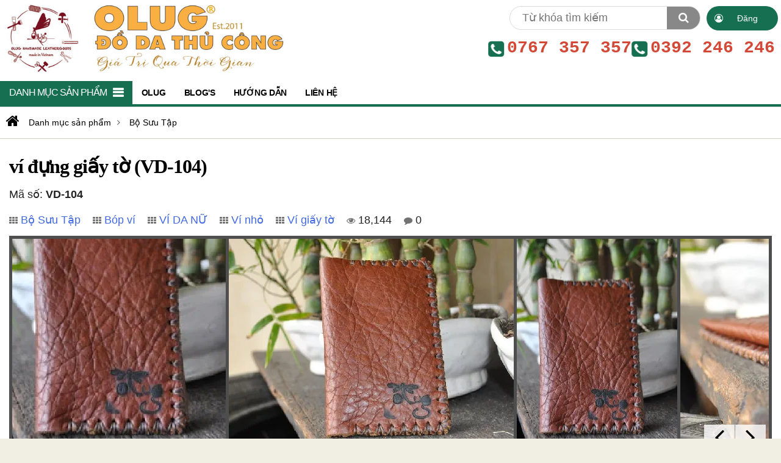

--- FILE ---
content_type: text/html; charset=UTF-8
request_url: https://olug.vn/vi-dung-giay-to/p104.htm
body_size: 8433
content:
<!DOCTYPE html>
<html lang="vi">
<head>
<meta http-equiv="content-type" content="text/html; charset=utf-8"/>
<base href="https://olug.vn/"/><meta name="robots" content="follow, all"/>
<meta name="keywords" content="bao da dien thoai, bao da điện thoại, bao da dien thoai iphone, bao dien thoai, bao điện thoại, ipad điện thoại, bao da cho ipad"/>
<meta name="description" content="bao da dien thoai, bao da điện thoại, bao da dien thoai iphone, bao dien thoai, bao điện thoại, ipad điện thoại, bao da cho ipad"/>
<meta name="viewport" content="width=device-width, initial-scale=1" />
<meta property="og:title" content="ví đựng giấy tờ"/>
<meta property="og:site_name" content="ví đựng giấy tờ" />
<meta property="og:url" content="https://olug.vn/vi-dung-giay-to/p104.htm"/>
<meta property="og:description" content="bao da dien thoai, bao da điện thoại, bao da dien thoai iphone, bao dien thoai, bao điện thoại, ipad điện thoại, bao da cho ipad"/><script async src="https://www.googletagmanager.com/gtag/js?id=AW-987493808"></script>
<script>
  window.dataLayer = window.dataLayer || [];
  function gtag(){dataLayer.push(arguments);}
  gtag('js', new Date());

  gtag('config', 'AW-987493808');
</script><meta content="https://olug.vn/uploads/products/4/104/handmadeipcase1a0.webp" name="twitter:image"/><meta content="https://olug.vn/uploads/products/4/104/handmadeipcase1a0.webp" name="og:image"/><meta content="https://olug.vn/uploads/products/4/104/handmadeipcase1a0.webp" property="og:image"/><title>ví đựng giấy tờ</title>
<script type="text/javascript">var neviScript = new Object(); var HOMESITE = "https://olug.vn/"; var CWD = '.'; var moduleName = 'product_detail'; var clickSave = true; var FACEBOOK_KEY='1034268064381023'; var isMobile = 0; </script>
<script async src="./js/common.js?n=1769344246" type="text/javascript"></script><script src="./jquery/jquery-3.6.3.min.js" type="text/javascript"></script>
<link rel="SHORTCUT ICON" href="https://olug.vn/favicon.ico"/>
<link async rel="stylesheet" type="text/css" href="css/body.css?n=1769344246"/>
<link async rel="stylesheet" href="./templates/basic/body.css?n=1769344246"/>
<link async rel="stylesheet" href="./templates/basic/right.css?n=1769344246"/>
<link async rel="stylesheet" href="./templates/basic/left.css?n=1769344246"/>
<link async rel="stylesheet" href="./templates/basic/mobile.css?n=1769344246"/>
<link async rel="stylesheet" href="./templates/basic/resize.css?n=1769344246"/>
<script async type="text/javascript" src="./templates/basic/js/js.js?n=1769344246"></script><link href="./components/modules/comment/style.css?n=1769344246" rel="stylesheet" async="async"/><link href="./css/product.detail.css?n=1769344246" rel="stylesheet" async="async"/><link href="./jquery/lightGallery/css/lightgallery.css" rel="stylesheet"/><link href="./jquery/lightGallery/css/lightgallery.css" rel="stylesheet"/><script src="./jquery/lightGallery/js/lightgallery-all.min.js" type="text/javascript"></script><script src="./jquery/lightGallery/js/lightgallery-all.min.js"></script><script type="text/javascript" src="./modules/product_detail/script.js?n=1769344246"></script>
<link async rel="stylesheet" type="text/css" href="./modules/product_detail/style.css?n=1769344246"/>
<link href="./css/product.css?n=1769344246" rel="stylesheet" async="async"/>
<script src="./js/shopping.js?n=1769344246" type="text/javascript"></script>
<link rel="stylesheet" type="text/css" href="css/resize.css?n=1769344246" async="async"/>
<link async rel="stylesheet" type="text/css" href="./font-awesome/css/font-awesome.min.css"/>
<script src="./jquery/jquery.lazyload.min.js" type="text/javascript"></script>
</head><body>

<div class="w1000">
    <div class="line-top">
    <div class="line-user"><a href="login.htm" class="login" rel="nofollow" title="Đăng nhập"><i class="fa fa-user-circle-o"></i><ins>Đăng nhập</ins></a><a href="my-orders.htm" class="cart cart0"><i class="fa fa-shopping-cart"></i><sup>0</sup></a></div>
    <div class="line-logo">
    <div class="mnavbar"><button name='bars' title="Toggle navigation"><i class="fa fa-bars"></i></button><div class='bnavbar'><ul><li ><a href="https://olug.vn/danh-muc-san-pham.htm" title="Danh mục sản phẩm" ><span>Danh mục sản phẩm</span></a></li><li ><a href="https://olug.vn/gioi-thieu.htm" title="OLUG" ><span>OLUG</span></a></li><li ><a href="https://olug.vn/blogs.htm" title="Blog&#039;s" ><span>Blog's</span></a></li><li ><a href="https://olug.vn/huong-dan.htm" title="Hướng dẫn" ><span>Hướng dẫn</span></a></li><li ><a href="https://olug.vn/lien-he.htm" title="Liên hệ" ><span>Liên hệ</span></a></li><li><div class='mblink'><a href="https://www.facebook.com/DoDaThuCongOlug/" rel="external" target="_blank"><i class="fa fa-facebook-official"></i> <span>Facebook</span></a>
<a href="https://www.instagram.com/olughandmade/" rel="external" target="_blank" ><i class="fa fa-instagram"></i> <span>Instagram</span></a>
<a href="https://www.youtube.com/@olugvn2011/" rel="external" target="_blank"><i class="fa fa-youtube"></i> <span>Youtube</span></a>
<a href="https://twitter.com/olug_vn/" rel="external" target="_blank"><i class="fa fa-twitter"></i> <span>Twitter</span></a>
<a href="https://www.pinterest.com/olughandmadeleather/" rel="external" target="_blank"><i class="fa fa-pinterest"></i> <span>Pinterest</span></a>
<a href="https://www.tiktok.com/@olug2011/" rel="external" target="_blank">TikTok<i class="fa fa-tiktok"></i> <span>Tiktok</span></a>
</div></li></ul></div></div>    <div class="logo"><a href="./" title="Đồ Da Thủ Công OLUG - Da Thật 100% - Khắc Tên Miễn Phí - Bảo Hành Trọn Đời."><img alt="Đồ Da Thủ Công OLUG - Da Thật 100% - Khắc Tên Miễn Phí - Bảo Hành Trọn Đời." src="https://olug.vn/uploads/images/logo-olug-com-1(1).jpg" style="max-width:467px" height="116" width="467"/></a></div>
    </div>
    <form method="get" action="search" class="topForm"><input type="text" name="key" placeholder="Từ khóa tìm kiếm" value=""/><button name="submit" title="Tìm kiếm"><i class="fa fa-search"></i></button></form>
    <div class="topPhone"><i class="fa fa-phone-square"></i><label>0767 357 357</label> <i class="fa fa-phone-square"></i><label> 0392 246 246</label></div>    
    <div class="navbar"><ul class='ul0'><li class='a255 level0'><a href="https://olug.vn/danh-muc-san-pham.htm" title="Danh mục sản phẩm" class='a255 level0'><span>Danh mục sản phẩm</span></a><ul class='ul255'><li class='a47 level1'><a href="https://olug.vn/tui-xach-da-that.htm" title="Túi xách" class='a47 level1'><span>Túi xách</span></a><ul class='ul47'></ul></li><li class='a256 level1'><a href="https://olug.vn/sieu-sale.htm" title="Siêu SALE" class='a256 level1'><span>Siêu SALE</span></a></li><li class='a113 level1'><a href="https://olug.vn/bop-vi-da-that.htm" title="Bóp ví" class='a113 level1'><span>Bóp ví</span></a><ul class='ul113'></ul></li><li class='a46 level1'><a href="https://olug.vn/that-lung.htm" title="Thắt lưng" class='a46 level1'><span>Thắt lưng</span></a><ul class='ul46'></ul></li><li class='a35 level1'><a href="https://olug.vn/phu-kien.htm" title="Phụ kiện" class='a35 level1'><span>Phụ kiện</span></a><ul class='ul35'><li class='a56 level2'><a href="https://olug.vn/so-tay-bia-da.htm" title="Bìa sổ da" class='a56 level2'><span>Bìa sổ da</span></a></li></ul></li><li class='a23 level1'><a href="https://olug.vn/bo-suu-tap.htm" title="Bộ Sưu Tập" class='a23 level1'><span>Bộ Sưu Tập</span></a><ul class='ul23'><li class='a137 level2'><a href="https://olug.vn/sp-cham-soc-da-gold-care.htm" title="SP chăm sóc da Gold Care" class='a137 level2'><span>SP chăm sóc da Gold Care</span></a></li></ul></li></ul></li><li class='a17 level0'><a href="https://olug.vn/gioi-thieu.htm" title="OLUG" class='a17 level0'><span>OLUG</span></a></li><li class='a109 level0'><a href="https://olug.vn/blogs.htm" title="Blog&#039;s" class='a109 level0'><span>Blog's</span></a><ul class='ul109'><li class='a112 level1'><a href="https://olug.vn/olug-blog.htm" title="Olug - Blog&#039;s" class='a112 level1'><span>Olug - Blog's</span></a></li><li class='a131 level1'><a href="https://olug.vn/kien-thuc-nganh-da.htm" title="Kiến thức ngành da" class='a131 level1'><span>Kiến thức ngành da</span></a></li><li class='a132 level1'><a href="https://olug.vn/thoi-trang-xu-huong.htm" title="Blog và xu hướng" class='a132 level1'><span>Blog và xu hướng</span></a></li><li class='a111 level1'><a href="https://olug.vn/huong-dan-su-dung-va-bao-quan.htm" title="Sử dụng và bảo quản" class='a111 level1'><span>Sử dụng và bảo quản</span></a></li><li class='a108 level1'><a href="https://olug.vn/hoc-handmade.htm" title="Học làm đồ handmade" class='a108 level1'><span>Học làm đồ handmade</span></a></li><li class='a66 level1'><a href="https://olug.vn/tuyen-dung.htm" title="Tuyển dụng" class='a66 level1'><span>Tuyển dụng</span></a></li></ul></li><li class='a10 level0'><a href="https://olug.vn/huong-dan.htm" title="Hướng dẫn" class='a10 level0'><span>Hướng dẫn</span></a><ul class='ul10'><li class='a68 level1'><a href="https://olug.vn/huong-dan-mua-hang.htm" title="Hướng dẫn mua hàng" class='a68 level1'><span>Hướng dẫn mua hàng</span></a></li><li class='a11 level1'><a href="https://olug.vn/huong-dan-thanh-toan.htm" title="Hướng dẫn thanh toán" class='a11 level1'><span>Hướng dẫn thanh toán</span></a></li><li class='a257 level1'><a href="https://olug.vn/chinh-sach-doi-tra-hang.htm" title="Chính sách đổi trả hàng" class='a257 level1'><span>Chính sách đổi trả hàng</span></a></li><li class='a258 level1'><a href="https://olug.vn/van-chuyen.htm" title="Vận chuyển" class='a258 level1'><span>Vận chuyển</span></a></li><li class='a259 level1'><a href="https://olug.vn/cam-ket-chat-luong.htm" title="Cam kết chất lượng" class='a259 level1'><span>Cam kết chất lượng</span></a></li><li class='a90 level1'><a href="https://olug.vn/quy-dinh-bao-hanh.htm" title="Quy định bảo hành" class='a90 level1'><span>Quy định bảo hành</span></a></li></ul></li><li class='a20 level0'><a href="https://olug.vn/lien-he.htm" title="Liên hệ" class='a20 level0'><span>Liên hệ</span></a><ul class='ul20'><li class='a110 level1'><a href="https://olug.vn/hop-tac-kinh-doanh.htm" title="Gia công &amp; bán buôn" class='a110 level1'><span>Gia công & bán buôn</span></a></li></ul></li></ul></div>            
</div><div class='pathway'><a href="./" title="https://olug.vn/"><i class="fa fa-home"></i></a><a href="https://olug.vn/danh-muc-san-pham.htm" title="Danh mục sản phẩm"><span>Danh mục sản phẩm</span></a><a href="https://olug.vn/bo-suu-tap.htm" title="Bộ Sưu Tập"><span>Bộ Sưu Tập</span></a></div>        
      
    
    <div class="cleft">
    <div class='box-data' id="printableArea"><div class='news-head'><h1 class='title'>ví đựng giấy tờ (VD-104)</h1><div class='by-cate'>Mã số: <strong>VD-104</strong></div><div class='by-cate'><label><i class="fa fa-th"></i> <a href="bo-suu-tap.htm" title="Bộ Sưu Tập">Bộ Sưu Tập</a></label><label><i class="fa fa-th"></i> <a href="bop-vi-da-that.htm" title="Bóp ví">Bóp ví</a></label><label><i class="fa fa-th"></i> <a href="vi-nu-da-that.htm" title="VÍ DA NỮ">VÍ DA NỮ</a></label><label><i class="fa fa-th"></i> <a href="vi-nho.htm" title="Ví nhỏ">Ví nhỏ</a></label><label><i class="fa fa-th"></i> <a href="vi-giay-to.htm" title="Ví giấy tờ">Ví giấy tờ</a></label><label title="Lượt xem"><i class="fa fa-eye"></i> 18,144</label><label title="Bình luận" class='comment' onclick="goToAnchor('boxComment')"><i class="fa fa-comment"></i> 0</label></div><div class="dataImageList"><div class='dataImage'><div style="height:350px"><ul><li data-w="350"><a href="https://olug.vn/uploads/products/4/104/handmadeipcase1a0.webp" target="_blank" title="ví đựng giấy tờ" class='img'><img src="https://olug.vn/productimg/4/104/0x350-handmadeipcase1a0.webp" alt="ví đựng giấy tờ" width='350' height="350"/></a></li><li data-w="467"><a href="https://olug.vn/uploads/products/4/104/handmadeipcase41.webp" target="_blank" title="" class='img'><img src="https://olug.vn/productimg/4/104/0x350-handmadeipcase41.webp" alt="" width='467' height="350"/></a></li><li data-w="263"><a href="https://olug.vn/uploads/products/4/104/handmadeipcase111.webp" target="_blank" title="" class='img'><img src="https://olug.vn/productimg/4/104/0x350-handmadeipcase111.webp" alt="" width='263' height="350"/></a></li><li data-w="467"><a href="https://olug.vn/uploads/products/4/104/handmadeipcase20.webp" target="_blank" title="" class='img'><img src="https://olug.vn/productimg/4/104/0x350-handmadeipcase20.webp" alt="" width='467' height="350"/></a></li><li data-w="467"><a href="https://olug.vn/uploads/products/4/104/handmadeipcase31.webp" target="_blank" title="" class='img'><img src="https://olug.vn/productimg/4/104/0x350-handmadeipcase31.webp" alt="" width='467' height="350"/></a></li></ul><i class="fa fa-angle-left"></i><i class="fa fa-angle-right"></i></div></div></div><div class="color"></div><div class='star'><i class="fa fa-star-o"></i><i class="fa fa-star-o"></i><i class="fa fa-star-o"></i><i class="fa fa-star-o"></i><i class="fa fa-star-o"></i><em>(0  vote)</em></div><div class='price' data-id="104"><span class='sale'>380,000<em>đ</em></span><span class='old off0'>380,000</span><span class='off off0'><i class="fa fa-long-arrow-down"></i>0%</span><button name="cart" data-id="104" data-price="380000" data-img="https://olug.vn/productimg/4/104/300x240-handmadeipcase1a0.webp" data-name="ví đựng giấy tờ" 
                                data-href="https://olug.vn/vi-dung-giay-to/p104.htm" 
                                data-code="VD-104"><i class="fa fa-shopping-cart"></i> Đặt mua giao tân nơi <ins>(Thanh toán khi nhận hàng)</ins></button></div></div><div class='dataContent' id="mucluc1"><br />
</div><div class="dataContent"><p><strong>Kh&aacute;c biệt độc lạ của đồ da OLug:</strong></p>

<p>Vốn dĩ OLUG tồn tại đến h&ocirc;m nay một phần ch&iacute;nh l&agrave; sự kh&aacute;c biệt độc đ&aacute;o của sản phẩm. Mặc kh&aacute;c, Olug lu&ocirc;n hỗ trợ v&agrave; kh&iacute;ch lệ đến từng kh&aacute;ch h&agrave;ng &quot;h&atilde;y c&aacute; nh&acirc;n ho&aacute; sản phẩm để n&oacute; trở th&agrave;nh duy nhất&quot;. Từng thiết kế c&oacute; c&acirc;u chuyện ri&ecirc;ng v&agrave; bạn c&oacute; thể lựa chọn đ&oacute;ng dấu, khắc t&ecirc;n, khắc lời nhắn y&ecirc;u thương l&ecirc;n bề mặt sản phẩm. Nhờ đ&oacute;, m&oacute;n phụ kiện trở th&agrave;nh m&oacute;n qu&agrave; đặc biệt cho ri&ecirc;ng bạn v&agrave; những người quan trọng. 1 năm, 2 năm, hay 5 năm,... những lời động vi&ecirc;n v&agrave; y&ecirc;u thương vẫn lu&ocirc;n ở đ&oacute; &ndash; kh&ocirc;ng phai mờ.</p>

<p><strong><em><em><em>Cam kết</em></em></em>:</strong></p>

<p>-&nbsp; &nbsp; L&agrave;m từ da thật 100%<br />
-&nbsp;&nbsp; &nbsp;To&agrave;n bộ h&igrave;nh ảnh / video clip được thực hiện bởi OLUG tr&ecirc;n sản phẩm thật.<br />
-&nbsp;&nbsp; &nbsp;Bảo h&agrave;nh trọn đời sản phẩm: keo, chỉ, phụ kiện...<br />
-&nbsp;&nbsp; &nbsp;Độ lệch m&agrave;u kh&ocirc;ng qu&aacute; 10% do &aacute;nh s&aacute;ng v&agrave; độ ph&acirc;n giải từng thiết bị.</p>

<p><strong>Thương hiệu</strong></p>

<p><img alt="Ví da nam dáng đứng vintage" src="https://olug.vn/uploads/images/2/images/logo-olug-com.jpg" style="max-width:100%" title="Ví da nam dáng đứng vintage" /><br />
-&nbsp;&nbsp; &nbsp;OLug được th&agrave;nh lập từ năm 2011, l&agrave; một trong v&agrave;i thương hiệu đồ da thủ <em>c&ocirc;</em>ng đầu ti&ecirc;n của Việt Nam. Với phương ch&acirc;m ăn chắc mặc bền, chất lượng hơn số lượng v&agrave; kh&ocirc;ng muốn sản phẩm trở th&agrave;nh đại tr&agrave; n&ecirc;n c&aacute;c sản phẩm của OLUG được thiết kế ri&ecirc;ng độc đ&aacute;o v&agrave; đều được sản xuất giới hạn.<br />
-&nbsp; &nbsp; Thời gian, sự tồn tại v&agrave; ph&aacute;t triển ch&iacute;nh l&agrave; thước đo của sự uy t&iacute;n.</p>

<p>- Ngo&agrave;i ra, OLUG c&ograve;n ứng dụng nghệ thuật khắc b&uacute;t lửa l&ecirc;n da m&agrave; kh&ocirc;ng mấy người &aacute;p dụng hay l&agrave;m được. Mỗi sản phẩm l&agrave; một t&aacute;c phẩm nghệ thuật thủ <em>c&ocirc;</em>ng v&agrave; gần như l&agrave; duy nhất. Đ&oacute; cũng l&agrave; một phần l&agrave;m n&ecirc;n t&ecirc;n tuổi của OLUG đến h&ocirc;m nay.</p>

<p>&nbsp;</p>
<iframe width="400" height="315" src="https://www.youtube.com/embed/8AnOcFh0AJ4?si=um-VmVAhs1WHhSyf" title="YouTube video player" frameborder="0" allow="accelerometer; autoplay; clipboard-write; encrypted-media; gyroscope; picture-in-picture; web-share" allowfullscreen></iframe>

<iframe width="400" height="315" src="https://www.youtube.com/embed/NW0mFA3xDos?si=AgvtngDY3xl0JUXY" title="YouTube video player" frameborder="0" allow="accelerometer; autoplay; clipboard-write; encrypted-media; gyroscope; picture-in-picture; web-share" allowfullscreen></iframe></div><div id="share-tool" data-url="https%3A%2F%2Folug.vn%2Fvi-dung-giay-to%2Fp104.htm" data-title="ví đựng giấy tờ" data-img="https://olug.vn/uploads/products/4/104/handmadeipcase1a0.webp"><span class="facebook" title="Share on Facebook"><i class="fa fa-facebook-official"></i></span><span class="twitter" title="Share on Tweet"><i class="fa fa-twitter"></i></span><span class="pinterest" title="Share on Pinterest"><i class="fa fa-pinterest"></i></span><span class="linkedin" title="Share on Linkedin"><i class="fa fa-linkedin"></i></span><span class="telegram" title="Share on Telegram"><i class="fa fa-telegram"></i></span><span class="email" title="Send to Email"><i class="fa fa-envelope"></i></span><span class="print" title="Print"><i class="fa fa-print"></i></span></div><script type="text/javascript" src="js/share.js"></script><link async rel="stylesheet" type="text/css" href="css/share.css?"/></div><div class="box-data" id="boxComment"><h1 class='title'><span class='comment'>Bình luận (0)</span></h1><div class="boxEditor"><div class="ratingValue" data-vote="0"><div class="star"><span class="full" data-value="1"></span><span class="selected"></span></div><div class="star"><span class="full" data-value="2"></span><span class="selected"></span></div><div class="star"><span class="full" data-value="3"></span><span class="selected"></span></div><div class="star"><span class="full" data-value="4"></span><span class="selected"></span></div><div class="star"><span class="full" data-value="5"></span><span class="selected"></span></div><div></div></div><img src="uploads/users/no-avatar.gif" alt="no-avatar" width="40" height="40" class='avatar'/><div class='box'><div contenteditable='true' class='editor'></div><div class='btn'><span><i class="fa fa-exclamation-triangle"></i> Please login!</span><button name='cancel' onclick="neviScript.replyCancel(this, 0)">Cancel</button><span class='loading'></span></div><script type="text/javascript" src="./components/modules/comment/script.js?n=1769344246" async="async"></script></div></div><ul class='comments'></ul></div><h1 class='title' style='margin-top:20px'><span>Sản phẩm khác</span></h1><ul class="product"><li><div class='img'><a href="https://olug.vn/vi-da-tu-dieu-chinh-kich-thuoc/p1555.htm" title="Ví da tự điều chỉnh kích thước"><code>VD-1555</code><img class="lazy" src="images/blank.gif" data-original="https://olug.vn/productimg/55/1555/300x240-vi-da-namecard.webp" alt="Ví da tự điều chỉnh kích thước" style="width: 100%; max-width: 300px; height: auto;" width="300" height="240"/></a><button name="cart" title="Thêm vào giỏ hàng"  data-id="1555" data-price="150000" data-img="https://olug.vn/productimg/55/1555/300x240-vi-da-namecard.webp" data-name="Ví da tự điều chỉnh kích thước" data-href="https://olug.vn/vi-da-tu-dieu-chinh-kich-thuoc/p1555.htm" data-code="VD-1555"><i class="fa fa-shopping-cart"></i> <label>Đặt hàng</label></button></div><div class='info'><h2><a href="https://olug.vn/vi-da-tu-dieu-chinh-kich-thuoc/p1555.htm" title="Ví da tự điều chỉnh kích thước">Ví da tự điều chỉnh kích thước</a></h2><div class='star'><i class="fa fa-star-o"></i><i class="fa fa-star-o"></i><i class="fa fa-star-o"></i><i class="fa fa-star-o"></i><i class="fa fa-star-o"></i></div><div class='price'>
                                <span class='sale sale150,000'>150,000<em>đ</em></span>
                                <span class='old off57.1'>350,000</span>
                                <span class='off off57.1'><i class="fa fa-long-arrow-down"></i>57.1%</span>
                            </div></div></li><li><div class='img'><a href="https://olug.vn/vi-dung-giay-to-xe-hoi/p1588.htm" title="Ví đựng giấy tờ xe hơi"><code>VD-1588</code><img class="lazy" src="images/blank.gif" data-original="https://olug.vn/productimg/88/1588/300x240-vi-dung-giay-to-xe-hoi.webp" alt="Ví đựng giấy tờ xe hơi" style="width: 100%; max-width: 300px; height: auto;" width="300" height="240"/></a><button name="cart" title="Thêm vào giỏ hàng"  data-id="1588" data-price="600000" data-img="https://olug.vn/productimg/88/1588/300x240-vi-dung-giay-to-xe-hoi.webp" data-name="Ví đựng giấy tờ xe hơi" data-href="https://olug.vn/vi-dung-giay-to-xe-hoi/p1588.htm" data-code="VD-1588"><i class="fa fa-shopping-cart"></i> <label>Đặt hàng</label></button></div><div class='info'><h2><a href="https://olug.vn/vi-dung-giay-to-xe-hoi/p1588.htm" title="Ví đựng giấy tờ xe hơi">Ví đựng giấy tờ xe hơi</a></h2><div class='star'><i class="fa fa-star-o"></i><i class="fa fa-star-o"></i><i class="fa fa-star-o"></i><i class="fa fa-star-o"></i><i class="fa fa-star-o"></i></div><div class='price'>
                                <span class='sale sale600,000'>600,000<em>đ</em></span>
                                <span class='old off0'>600,000</span>
                                <span class='off off0'><i class="fa fa-long-arrow-down"></i>0%</span>
                            </div></div></li><li><div class='img'><a href="https://olug.vn/vi-dung-giay-to-oto/p1587.htm" title="Ví đựng giấy tờ oto"><code>VD-1587</code><img class="lazy" src="images/blank.gif" data-original="https://olug.vn/productimg/87/1587/300x240-vi-dung-giay-to-oto.webp" alt="Ví đựng giấy tờ oto" style="width: 100%; max-width: 300px; height: auto;" width="300" height="240"/></a><button name="cart" title="Thêm vào giỏ hàng"  data-id="1587" data-price="600000" data-img="https://olug.vn/productimg/87/1587/300x240-vi-dung-giay-to-oto.webp" data-name="Ví đựng giấy tờ oto" data-href="https://olug.vn/vi-dung-giay-to-oto/p1587.htm" data-code="VD-1587"><i class="fa fa-shopping-cart"></i> <label>Đặt hàng</label></button></div><div class='info'><h2><a href="https://olug.vn/vi-dung-giay-to-oto/p1587.htm" title="Ví đựng giấy tờ oto">Ví đựng giấy tờ oto</a></h2><div class='star'><i class="fa fa-star-o"></i><i class="fa fa-star-o"></i><i class="fa fa-star-o"></i><i class="fa fa-star-o"></i><i class="fa fa-star-o"></i></div><div class='price'>
                                <span class='sale sale600,000'>600,000<em>đ</em></span>
                                <span class='old off0'>600,000</span>
                                <span class='off off0'><i class="fa fa-long-arrow-down"></i>0%</span>
                            </div></div></li><li><div class='img'><a href="https://olug.vn/vi-da-nho-gon/p1480.htm" title="Ví da nhỏ gọn"><code>VD-1480</code><img class="lazy" src="images/blank.gif" data-original="https://olug.vn/productimg/80/1480/300x240-vi-da-nho-gon.webp" alt="Ví da nhỏ gọn" style="width: 100%; max-width: 300px; height: auto;" width="300" height="240"/></a><button name="cart" title="Thêm vào giỏ hàng"  data-id="1480" data-price="350000" data-img="https://olug.vn/productimg/80/1480/300x240-vi-da-nho-gon.webp" data-name="Ví da nhỏ gọn" data-href="https://olug.vn/vi-da-nho-gon/p1480.htm" data-code="VD-1480"><i class="fa fa-shopping-cart"></i> <label>Đặt hàng</label></button></div><div class='info'><h2><a href="https://olug.vn/vi-da-nho-gon/p1480.htm" title="Ví da nhỏ gọn">Ví da nhỏ gọn</a></h2><div class='star'><i class="fa fa-star-o"></i><i class="fa fa-star-o"></i><i class="fa fa-star-o"></i><i class="fa fa-star-o"></i><i class="fa fa-star-o"></i></div><div class='price'>
                                <span class='sale sale350,000'>350,000<em>đ</em></span>
                                <span class='old off0'>350,000</span>
                                <span class='off off0'><i class="fa fa-long-arrow-down"></i>0%</span>
                            </div></div></li><li><div class='img'><a href="https://olug.vn/vi-da-dung-passport/p1355.htm" title="Ví da đựng passport"><code>VD-1355</code><img class="lazy" src="images/blank.gif" data-original="https://olug.vn/productimg/55/1355/300x240-vi-passport-da-that16.webp" alt="Ví da đựng passport" style="width: 100%; max-width: 300px; height: auto;" width="300" height="240"/></a><button name="cart" title="Thêm vào giỏ hàng"  data-id="1355" data-price="430000" data-img="https://olug.vn/productimg/55/1355/300x240-vi-passport-da-that16.webp" data-name="Ví da đựng passport" data-href="https://olug.vn/vi-da-dung-passport/p1355.htm" data-code="VD-1355"><i class="fa fa-shopping-cart"></i> <label>Đặt hàng</label></button></div><div class='info'><h2><a href="https://olug.vn/vi-da-dung-passport/p1355.htm" title="Ví da đựng passport">Ví da đựng passport</a></h2><div class='star'><i class="fa fa-star-o"></i><i class="fa fa-star-o"></i><i class="fa fa-star-o"></i><i class="fa fa-star-o"></i><i class="fa fa-star-o"></i></div><div class='price'>
                                <span class='sale sale430,000'>430,000<em>đ</em></span>
                                <span class='old off0'>430,000</span>
                                <span class='off off0'><i class="fa fa-long-arrow-down"></i>0%</span>
                            </div></div></li><li><div class='img'><a href="https://olug.vn/bao-dung-ho-chieu/p1354.htm" title="Bao đựng hộ chiếu"><code>BD-1354</code><img class="lazy" src="images/blank.gif" data-original="https://olug.vn/productimg/54/1354/300x240-vi-passport-da-that28.webp" alt="Bao đựng hộ chiếu" style="width: 100%; max-width: 300px; height: auto;" width="300" height="240"/></a><button name="cart" title="Thêm vào giỏ hàng"  data-id="1354" data-price="430000" data-img="https://olug.vn/productimg/54/1354/300x240-vi-passport-da-that28.webp" data-name="Bao đựng hộ chiếu" data-href="https://olug.vn/bao-dung-ho-chieu/p1354.htm" data-code="BD-1354"><i class="fa fa-shopping-cart"></i> <label>Đặt hàng</label></button></div><div class='info'><h2><a href="https://olug.vn/bao-dung-ho-chieu/p1354.htm" title="Bao đựng hộ chiếu">Bao đựng hộ chiếu</a></h2><div class='star'><i class="fa fa-star-o"></i><i class="fa fa-star-o"></i><i class="fa fa-star-o"></i><i class="fa fa-star-o"></i><i class="fa fa-star-o"></i></div><div class='price'>
                                <span class='sale sale430,000'>430,000<em>đ</em></span>
                                <span class='old off0'>430,000</span>
                                <span class='off off0'><i class="fa fa-long-arrow-down"></i>0%</span>
                            </div></div></li><li><div class='img'><a href="https://olug.vn/bop-dung-ho-chieu/p1353.htm" title="Bóp đựng hộ chiếu"><code>BD-1353</code><img class="lazy" src="images/blank.gif" data-original="https://olug.vn/productimg/53/1353/300x240-vi-passport-da-that5.webp" alt="Bóp đựng hộ chiếu" style="width: 100%; max-width: 300px; height: auto;" width="300" height="240"/></a><button name="cart" title="Thêm vào giỏ hàng"  data-id="1353" data-price="430000" data-img="https://olug.vn/productimg/53/1353/300x240-vi-passport-da-that5.webp" data-name="Bóp đựng hộ chiếu" data-href="https://olug.vn/bop-dung-ho-chieu/p1353.htm" data-code="BD-1353"><i class="fa fa-shopping-cart"></i> <label>Đặt hàng</label></button></div><div class='info'><h2><a href="https://olug.vn/bop-dung-ho-chieu/p1353.htm" title="Bóp đựng hộ chiếu">Bóp đựng hộ chiếu</a></h2><div class='star'><i class="fa fa-star-o"></i><i class="fa fa-star-o"></i><i class="fa fa-star-o"></i><i class="fa fa-star-o"></i><i class="fa fa-star-o"></i></div><div class='price'>
                                <span class='sale sale430,000'>430,000<em>đ</em></span>
                                <span class='old off0'>430,000</span>
                                <span class='off off0'><i class="fa fa-long-arrow-down"></i>0%</span>
                            </div></div></li><li><div class='img'><a href="https://olug.vn/cover-passport-handmade/p1352.htm" title="Cover passport handmade"><code>CP-1352</code><img class="lazy" src="images/blank.gif" data-original="https://olug.vn/productimg/52/1352/300x240-vi-passport-da-that12.webp" alt="Cover passport handmade" style="width: 100%; max-width: 300px; height: auto;" width="300" height="240"/></a><button name="cart" title="Thêm vào giỏ hàng"  data-id="1352" data-price="450000" data-img="https://olug.vn/productimg/52/1352/300x240-vi-passport-da-that12.webp" data-name="Cover passport handmade" data-href="https://olug.vn/cover-passport-handmade/p1352.htm" data-code="CP-1352"><i class="fa fa-shopping-cart"></i> <label>Đặt hàng</label></button></div><div class='info'><h2><a href="https://olug.vn/cover-passport-handmade/p1352.htm" title="Cover passport handmade">Cover passport handmade</a></h2><div class='star'><i class="fa fa-star-o"></i><i class="fa fa-star-o"></i><i class="fa fa-star-o"></i><i class="fa fa-star-o"></i><i class="fa fa-star-o"></i></div><div class='price'>
                                <span class='sale sale450,000'>450,000<em>đ</em></span>
                                <span class='old off0'>450,000</span>
                                <span class='off off0'><i class="fa fa-long-arrow-down"></i>0%</span>
                            </div></div></li><li><div class='img'><a href="https://olug.vn/vi-da-dung-ho-chieu-passport/p1351.htm" title="Ví da đựng hộ chiếu/ passport"><code>VD-1351</code><img class="lazy" src="images/blank.gif" data-original="https://olug.vn/productimg/51/1351/300x240-vi-passport-da-that1.webp" alt="Ví da đựng hộ chiếu/ passport" style="width: 100%; max-width: 300px; height: auto;" width="300" height="240"/></a><button name="cart" title="Thêm vào giỏ hàng"  data-id="1351" data-price="450000" data-img="https://olug.vn/productimg/51/1351/300x240-vi-passport-da-that1.webp" data-name="Ví da đựng hộ chiếu/ passport" data-href="https://olug.vn/vi-da-dung-ho-chieu-passport/p1351.htm" data-code="VD-1351"><i class="fa fa-shopping-cart"></i> <label>Đặt hàng</label></button></div><div class='info'><h2><a href="https://olug.vn/vi-da-dung-ho-chieu-passport/p1351.htm" title="Ví da đựng hộ chiếu/ passport">Ví da đựng hộ chiếu/ passport</a></h2><div class='star'><i class="fa fa-star-o"></i><i class="fa fa-star-o"></i><i class="fa fa-star-o"></i><i class="fa fa-star-o"></i><i class="fa fa-star-o"></i></div><div class='price'>
                                <span class='sale sale450,000'>450,000<em>đ</em></span>
                                <span class='old off0'>450,000</span>
                                <span class='off off0'><i class="fa fa-long-arrow-down"></i>0%</span>
                            </div></div></li><li><div class='img'><a href="https://olug.vn/vi-dung-giay-to/p1264.htm" title="Ví đựng giấy tờ"><code>VD-1264</code><img class="lazy" src="images/blank.gif" data-original="https://olug.vn/productimg/64/1264/300x240-vidahandmadeolug-3.webp" alt="Ví đựng giấy tờ" style="width: 100%; max-width: 300px; height: auto;" width="300" height="240"/></a><button name="cart" title="Thêm vào giỏ hàng"  data-id="1264" data-price="400000" data-img="https://olug.vn/productimg/64/1264/300x240-vidahandmadeolug-3.webp" data-name="Ví đựng giấy tờ" data-href="https://olug.vn/vi-dung-giay-to/p1264.htm" data-code="VD-1264"><i class="fa fa-shopping-cart"></i> <label>Đặt hàng</label></button></div><div class='info'><h2><a href="https://olug.vn/vi-dung-giay-to/p1264.htm" title="Ví đựng giấy tờ">Ví đựng giấy tờ</a></h2><div class='star'><i class="fa fa-star-o"></i><i class="fa fa-star-o"></i><i class="fa fa-star-o"></i><i class="fa fa-star-o"></i><i class="fa fa-star-o"></i></div><div class='price'>
                                <span class='sale sale400,000'>400,000<em>đ</em></span>
                                <span class='old off0'>400,000</span>
                                <span class='off off0'><i class="fa fa-long-arrow-down"></i>0%</span>
                            </div></div></li><li><div class='img'><a href="https://olug.vn/vi-da-dung-passport-vi-giay-to-da-that/p901.htm" title="Ví da đựng passport - ví giấy tờ da thật"><code>VD-901</code><img class="lazy" src="images/blank.gif" data-original="https://olug.vn/productimg/1/901/300x240-vi-dung-giay-to-passport-olug-3d.webp" alt="Ví da đựng passport - ví giấy tờ da thật" style="width: 100%; max-width: 300px; height: auto;" width="300" height="240"/></a><button name="cart" title="Thêm vào giỏ hàng"  data-id="901" data-price="600000" data-img="https://olug.vn/productimg/1/901/300x240-vi-dung-giay-to-passport-olug-3d.webp" data-name="Ví da đựng passport - ví giấy tờ da thật" data-href="https://olug.vn/vi-da-dung-passport-vi-giay-to-da-that/p901.htm" data-code="VD-901"><i class="fa fa-shopping-cart"></i> <label>Đặt hàng</label></button></div><div class='info'><h2><a href="https://olug.vn/vi-da-dung-passport-vi-giay-to-da-that/p901.htm" title="Ví da đựng passport - ví giấy tờ da thật">Ví da đựng passport - ví giấy tờ da thật</a></h2><div class='star'><i class="fa fa-star-o"></i><i class="fa fa-star-o"></i><i class="fa fa-star-o"></i><i class="fa fa-star-o"></i><i class="fa fa-star-o"></i></div><div class='price'>
                                <span class='sale sale600,000'>600,000<em>đ</em></span>
                                <span class='old off0'>600,000</span>
                                <span class='off off0'><i class="fa fa-long-arrow-down"></i>0%</span>
                            </div></div></li><li><div class='img'><a href="https://olug.vn/vi-dung-giay-to-da-that-vi-dung-passport-olug/p900.htm" title="ví đựng giấy tờ da thật - ví đựng passport olug"><code>VD-900</code><img class="lazy" src="images/blank.gif" data-original="https://olug.vn/productimg/0/900/300x240-vi-dung-giay-to-passport-olug-2.webp" alt="ví đựng giấy tờ da thật - ví đựng passport olug" style="width: 100%; max-width: 300px; height: auto;" width="300" height="240"/></a><button name="cart" title="Thêm vào giỏ hàng"  data-id="900" data-price="600000" data-img="https://olug.vn/productimg/0/900/300x240-vi-dung-giay-to-passport-olug-2.webp" data-name="ví đựng giấy tờ da thật - ví đựng passport olug" data-href="https://olug.vn/vi-dung-giay-to-da-that-vi-dung-passport-olug/p900.htm" data-code="VD-900"><i class="fa fa-shopping-cart"></i> <label>Đặt hàng</label></button></div><div class='info'><h2><a href="https://olug.vn/vi-dung-giay-to-da-that-vi-dung-passport-olug/p900.htm" title="ví đựng giấy tờ da thật - ví đựng passport olug">ví đựng giấy tờ da thật - ví đựng passport olug</a></h2><div class='star'><i class="fa fa-star-o"></i><i class="fa fa-star-o"></i><i class="fa fa-star-o"></i><i class="fa fa-star-o"></i><i class="fa fa-star-o"></i></div><div class='price'>
                                <span class='sale sale600,000'>600,000<em>đ</em></span>
                                <span class='old off0'>600,000</span>
                                <span class='off off0'><i class="fa fa-long-arrow-down"></i>0%</span>
                            </div></div></li><li><div class='img'><a href="https://olug.vn/vi-dung-giay-to-passport-vi-giay-to-da-that/p899.htm" title="Ví đựng giấy tờ passport - ví giấy tờ da thật"><code>VD-899</code><img class="lazy" src="images/blank.gif" data-original="https://olug.vn/productimg/99/899/300x240-vi-dung-giay-to-passport-olug-1.webp" alt="Ví đựng giấy tờ passport - ví giấy tờ da thật" style="width: 100%; max-width: 300px; height: auto;" width="300" height="240"/></a><button name="cart" title="Thêm vào giỏ hàng"  data-id="899" data-price="750000" data-img="https://olug.vn/productimg/99/899/300x240-vi-dung-giay-to-passport-olug-1.webp" data-name="Ví đựng giấy tờ passport - ví giấy tờ da thật" data-href="https://olug.vn/vi-dung-giay-to-passport-vi-giay-to-da-that/p899.htm" data-code="VD-899"><i class="fa fa-shopping-cart"></i> <label>Đặt hàng</label></button></div><div class='info'><h2><a href="https://olug.vn/vi-dung-giay-to-passport-vi-giay-to-da-that/p899.htm" title="Ví đựng giấy tờ passport - ví giấy tờ da thật">Ví đựng giấy tờ passport - ví giấy tờ da thật</a></h2><div class='star'><i class="fa fa-star-o"></i><i class="fa fa-star-o"></i><i class="fa fa-star-o"></i><i class="fa fa-star-o"></i><i class="fa fa-star-o"></i></div><div class='price'>
                                <span class='sale sale750,000'>750,000<em>đ</em></span>
                                <span class='old off0'>750,000</span>
                                <span class='off off0'><i class="fa fa-long-arrow-down"></i>0%</span>
                            </div></div></li><li><div class='img'><a href="https://olug.vn/vi-dung-giay-to/p751.htm" title="Ví đựng giấy tờ"><code>VD-751</code><img class="lazy" src="images/blank.gif" data-original="https://olug.vn/productimg/51/751/300x240-vi-da-that-handmade62.webp" alt="Ví đựng giấy tờ" style="width: 100%; max-width: 300px; height: auto;" width="300" height="240"/></a><button name="cart" title="Thêm vào giỏ hàng"  data-id="751" data-price="250000" data-img="https://olug.vn/productimg/51/751/300x240-vi-da-that-handmade62.webp" data-name="Ví đựng giấy tờ" data-href="https://olug.vn/vi-dung-giay-to/p751.htm" data-code="VD-751"><i class="fa fa-shopping-cart"></i> <label>Đặt hàng</label></button></div><div class='info'><h2><a href="https://olug.vn/vi-dung-giay-to/p751.htm" title="Ví đựng giấy tờ">Ví đựng giấy tờ</a></h2><div class='star'><i class="fa fa-star-o"></i><i class="fa fa-star-o"></i><i class="fa fa-star-o"></i><i class="fa fa-star-o"></i><i class="fa fa-star-o"></i></div><div class='price'>
                                <span class='sale sale250,000'>250,000<em>đ</em></span>
                                <span class='old off0'>250,000</span>
                                <span class='off off0'><i class="fa fa-long-arrow-down"></i>0%</span>
                            </div></div></li><li><div class='img'><a href="https://olug.vn/vi-dung-the/p750.htm" title="Ví đựng thẻ"><code>VD-750</code><img class="lazy" src="images/blank.gif" data-original="https://olug.vn/productimg/50/750/300x240-vi-da-that-handmade54.webp" alt="Ví đựng thẻ" style="width: 100%; max-width: 300px; height: auto;" width="300" height="240"/></a><button name="cart" title="Thêm vào giỏ hàng"  data-id="750" data-price="250000" data-img="https://olug.vn/productimg/50/750/300x240-vi-da-that-handmade54.webp" data-name="Ví đựng thẻ" data-href="https://olug.vn/vi-dung-the/p750.htm" data-code="VD-750"><i class="fa fa-shopping-cart"></i> <label>Đặt hàng</label></button></div><div class='info'><h2><a href="https://olug.vn/vi-dung-the/p750.htm" title="Ví đựng thẻ">Ví đựng thẻ</a></h2><div class='star'><i class="fa fa-star-o"></i><i class="fa fa-star-o"></i><i class="fa fa-star-o"></i><i class="fa fa-star-o"></i><i class="fa fa-star-o"></i></div><div class='price'>
                                <span class='sale sale250,000'>250,000<em>đ</em></span>
                                <span class='old off0'>250,000</span>
                                <span class='off off0'><i class="fa fa-long-arrow-down"></i>0%</span>
                            </div></div></li><li><div class='img'><a href="https://olug.vn/vi-dung-namecard-giay-to/p749.htm" title="Ví đựng namecard - giấy tờ"><code>VD-749</code><img class="lazy" src="images/blank.gif" data-original="https://olug.vn/productimg/49/749/300x240-vi-da-that-handmade52.webp" alt="Ví đựng namecard - giấy tờ" style="width: 100%; max-width: 300px; height: auto;" width="300" height="240"/></a><button name="cart" title="Thêm vào giỏ hàng"  data-id="749" data-price="250000" data-img="https://olug.vn/productimg/49/749/300x240-vi-da-that-handmade52.webp" data-name="Ví đựng namecard - giấy tờ" data-href="https://olug.vn/vi-dung-namecard-giay-to/p749.htm" data-code="VD-749"><i class="fa fa-shopping-cart"></i> <label>Đặt hàng</label></button></div><div class='info'><h2><a href="https://olug.vn/vi-dung-namecard-giay-to/p749.htm" title="Ví đựng namecard - giấy tờ">Ví đựng namecard - giấy tờ</a></h2><div class='star'><i class="fa fa-star-o"></i><i class="fa fa-star-o"></i><i class="fa fa-star-o"></i><i class="fa fa-star-o"></i><i class="fa fa-star-o"></i></div><div class='price'>
                                <span class='sale sale250,000'>250,000<em>đ</em></span>
                                <span class='old off0'>250,000</span>
                                <span class='off off0'><i class="fa fa-long-arrow-down"></i>0%</span>
                            </div></div></li><li><div class='img'><a href="https://olug.vn/vi-namecard/p748.htm" title="Ví namecard"><code>VN-748</code><img class="lazy" src="images/blank.gif" data-original="https://olug.vn/productimg/48/748/300x240-vi-da-that-handmade48.webp" alt="Ví namecard" style="width: 100%; max-width: 300px; height: auto;" width="300" height="240"/></a><button name="cart" title="Thêm vào giỏ hàng"  data-id="748" data-price="250000" data-img="https://olug.vn/productimg/48/748/300x240-vi-da-that-handmade48.webp" data-name="Ví namecard" data-href="https://olug.vn/vi-namecard/p748.htm" data-code="VN-748"><i class="fa fa-shopping-cart"></i> <label>Đặt hàng</label></button></div><div class='info'><h2><a href="https://olug.vn/vi-namecard/p748.htm" title="Ví namecard">Ví namecard</a></h2><div class='star'><i class="fa fa-star-o"></i><i class="fa fa-star-o"></i><i class="fa fa-star-o"></i><i class="fa fa-star-o"></i><i class="fa fa-star-o"></i></div><div class='price'>
                                <span class='sale sale250,000'>250,000<em>đ</em></span>
                                <span class='old off0'>250,000</span>
                                <span class='off off0'><i class="fa fa-long-arrow-down"></i>0%</span>
                            </div></div></li><li><div class='img'><a href="https://olug.vn/vi-dung-danh-thiep/p747.htm" title="Ví đựng danh thiếp"><code>VD-747</code><img class="lazy" src="images/blank.gif" data-original="https://olug.vn/productimg/47/747/300x240-vi-da-that-handmade46.webp" alt="Ví đựng danh thiếp" style="width: 100%; max-width: 300px; height: auto;" width="300" height="240"/></a><button name="cart" title="Thêm vào giỏ hàng"  data-id="747" data-price="200000" data-img="https://olug.vn/productimg/47/747/300x240-vi-da-that-handmade46.webp" data-name="Ví đựng danh thiếp" data-href="https://olug.vn/vi-dung-danh-thiep/p747.htm" data-code="VD-747"><i class="fa fa-shopping-cart"></i> <label>Đặt hàng</label></button></div><div class='info'><h2><a href="https://olug.vn/vi-dung-danh-thiep/p747.htm" title="Ví đựng danh thiếp">Ví đựng danh thiếp</a></h2><div class='star'><i class="fa fa-star-o"></i><i class="fa fa-star-o"></i><i class="fa fa-star-o"></i><i class="fa fa-star-o"></i><i class="fa fa-star-o"></i></div><div class='price'>
                                <span class='sale sale200,000'>200,000<em>đ</em></span>
                                <span class='old off0'>200,000</span>
                                <span class='off off0'><i class="fa fa-long-arrow-down"></i>0%</span>
                            </div></div></li><li><div class='img'><a href="https://olug.vn/vi-namecard/p746.htm" title="Ví namecard"><code>VN-746</code><img class="lazy" src="images/blank.gif" data-original="https://olug.vn/productimg/46/746/300x240-vi-da-that-handmade44.webp" alt="Ví namecard" style="width: 100%; max-width: 300px; height: auto;" width="300" height="240"/></a><button name="cart" title="Thêm vào giỏ hàng"  data-id="746" data-price="250000" data-img="https://olug.vn/productimg/46/746/300x240-vi-da-that-handmade44.webp" data-name="Ví namecard" data-href="https://olug.vn/vi-namecard/p746.htm" data-code="VN-746"><i class="fa fa-shopping-cart"></i> <label>Đặt hàng</label></button></div><div class='info'><h2><a href="https://olug.vn/vi-namecard/p746.htm" title="Ví namecard">Ví namecard</a></h2><div class='star'><i class="fa fa-star-o"></i><i class="fa fa-star-o"></i><i class="fa fa-star-o"></i><i class="fa fa-star-o"></i><i class="fa fa-star-o"></i></div><div class='price'>
                                <span class='sale sale250,000'>250,000<em>đ</em></span>
                                <span class='old off0'>250,000</span>
                                <span class='off off0'><i class="fa fa-long-arrow-down"></i>0%</span>
                            </div></div></li><li><div class='img'><a href="https://olug.vn/vi-da-namecard/p745.htm" title="Ví da namecard"><code>VD-745</code><img class="lazy" src="images/blank.gif" data-original="https://olug.vn/productimg/45/745/300x240-vi-da-that-handmade42.webp" alt="Ví da namecard" style="width: 100%; max-width: 300px; height: auto;" width="300" height="240"/></a><button name="cart" title="Thêm vào giỏ hàng"  data-id="745" data-price="250000" data-img="https://olug.vn/productimg/45/745/300x240-vi-da-that-handmade42.webp" data-name="Ví da namecard" data-href="https://olug.vn/vi-da-namecard/p745.htm" data-code="VD-745"><i class="fa fa-shopping-cart"></i> <label>Đặt hàng</label></button></div><div class='info'><h2><a href="https://olug.vn/vi-da-namecard/p745.htm" title="Ví da namecard">Ví da namecard</a></h2><div class='star'><i class="fa fa-star-o"></i><i class="fa fa-star-o"></i><i class="fa fa-star-o"></i><i class="fa fa-star-o"></i><i class="fa fa-star-o"></i></div><div class='price'>
                                <span class='sale sale250,000'>250,000<em>đ</em></span>
                                <span class='old off0'>250,000</span>
                                <span class='off off0'><i class="fa fa-long-arrow-down"></i>0%</span>
                            </div></div></li></ul>    </div>    
    <div class="line-footer">
    <div class="linksite"><ul>
	<li>
	<strong>Olug</strong>

	<ul>
		<li><a href="https://olug.vn/gioi-thieu.htm" target="_self">Giới thiệu</a></li>
		<li><a href="https://olug.vn/hoi-dap.htm" target="_self">Hỏi đáp</a></li>
		<li><a href="https://olug.vn/khuyen-mai.htm" target="_self">Tin khuyến mãi</a></li>
		<li><a href="https://olug.vn/tuyen-dung.htm" target="_self">Tuyển dụng</a></li>
		<li><a href="https://olug.vn/lien-he.htm" target="_self">Liên hệ</a></li>
	</ul>
	</li>
	<li>
	<strong>Quy định chung</strong>

	<ul>
		<li><a href="https://olug.vn/cam-ket-chat-luong.htm" target="_self">Cam kết chất lượng</a></li>
		<li><a href="https://olug.vn/chinh-sach-bao-mat.htm" target="_self">Bảo mật thông tin</a></li>
		<li><a href="https://olug.vn/quy-dinh-bao-hanh.htm" target="_self">Quy định bảo hành</a></li>
		<li><a href="https://olug.vn/van-chuyen.htm" target="_self">Vận chuyển và Giao nhận</a></li>
		<li><a href="https://olug.vn/chinh-sach-doi-tra-hang.htm" target="_self">Đổi trả và hoàn tiền</a></li>
	</ul>
	</li>
	<li>
	<strong>Hướng dẫn</strong>

	<ul>
		<li><a href="https://olug.vn/hop-tac-kinh-doanh.htm" target="_self">Hệ thống phân phối</a></li>
		<li><a href="https://olug.vn/huong-dan-mua-hang.htm" target="_self">Hướng dẫn đặt hàng</a></li>
		<li><a href="https://olug.vn/huong-dan-thanh-toan.htm" target="_self">Hướng dẫn thanh toán</a></li>
		<li><a href="https://olug.vn/lien-he.htm" target="_self">Liên hệ</a></li>
	</ul>
	</li>
</ul>
</div>    
    <div class="footer"><strong>Đồ Da Thủ Công Olug</strong>

<p>Số 44 Trương Quốc Dung, P10, Phú Nhuận, Tp.HCM. <a href="https://maps.app.goo.gl/9yYURp9snQ4inEPB6">Xem bản đồ</a><br />
- Điện thoại: 03 797979 13<br />
- Di động: 0767.357.357 (ZL) - 0392.246.246 (ZL)<br />
- Email: <a href="/cdn-cgi/l/email-protection" class="__cf_email__" data-cfemail="7d19180e141a133d1211081a530b13">[email&#160;protected]</a><br />
- Website: https://olug.vn</p>
<div class="mblink"><a href="https://www.facebook.com/DoDaThuCongOlug/" rel="external" target="_blank"><i class="fa fa-facebook-official"></i> <span>Facebook</span></a>
<a href="https://www.instagram.com/olughandmade/" rel="external" target="_blank" ><i class="fa fa-instagram"></i> <span>Instagram</span></a>
<a href="https://www.youtube.com/@olugvn2011/" rel="external" target="_blank"><i class="fa fa-youtube"></i> <span>Youtube</span></a>
<a href="https://twitter.com/olug_vn/" rel="external" target="_blank"><i class="fa fa-twitter"></i> <span>Twitter</span></a>
<a href="https://www.pinterest.com/olughandmadeleather/" rel="external" target="_blank"><i class="fa fa-pinterest"></i> <span>Pinterest</span></a>
<a href="https://www.tiktok.com/@olug2011/" rel="external" target="_blank">TikTok<i class="fa fa-tiktok"></i> <span>Tiktok</span></a>
</div>
    </div>    
</div>

<div class="mobile-footer">
<span><a href="./" title="Trang chủ"><i class="fa fa-home"></i></a></span>
<span><button name="menu" title="Menu"><i class="fa fa-bars"></i></button></span>
<span><a href="my-orders.htm" title="Giỏ hàng"><i class="fa fa-shopping-cart"></i><sup>0</sup></a></span>
<span><a href="lien-he.html" title="Liên hệ"><i class="fa fa-envelope"></i></a></span>
</div></div><div id="fb-root"></div>
    <div id="fb-customer-chat" class="fb-customerchat">   </div>
    <script data-cfasync="false" src="/cdn-cgi/scripts/5c5dd728/cloudflare-static/email-decode.min.js"></script><script  type="text/javascript">
      var chatbox = document.getElementById('fb-customer-chat');
      chatbox.setAttribute("page_id", "253302018041854");
      chatbox.setAttribute("attribution", "biz_inbox");
    </script>
    <script type="text/javascript">
      window.fbAsyncInit = function() {
        FB.init({
          xfbml            : true,
          version          : 'v18.0'
        });
      };

      (function(d, s, id) {
        var js, fjs = d.getElementsByTagName(s)[0];
        if (d.getElementById(id)) return;
        js = d.createElement(s); js.id = id;
        js.src = 'https://connect.facebook.net/en_GB/sdk/xfbml.customerchat.js';
        fjs.parentNode.insertBefore(js, fjs);
      }(document, 'script', 'facebook-jssdk'));
    </script><script src="./js/init.js?n=1769344246" type="text/javascript"></script>
<div class="copyright">Copyright &copy; 2020 - Version 2.0</div>
<script defer src="https://static.cloudflareinsights.com/beacon.min.js/vcd15cbe7772f49c399c6a5babf22c1241717689176015" integrity="sha512-ZpsOmlRQV6y907TI0dKBHq9Md29nnaEIPlkf84rnaERnq6zvWvPUqr2ft8M1aS28oN72PdrCzSjY4U6VaAw1EQ==" data-cf-beacon='{"version":"2024.11.0","token":"c54bb5b2e53f46b58bb677a84003cd1b","r":1,"server_timing":{"name":{"cfCacheStatus":true,"cfEdge":true,"cfExtPri":true,"cfL4":true,"cfOrigin":true,"cfSpeedBrain":true},"location_startswith":null}}' crossorigin="anonymous"></script>
</body></html>


--- FILE ---
content_type: text/css
request_url: https://olug.vn/templates/basic/body.css?n=1769344246
body_size: 1166
content:
body{ background-color: #F1EEE4;}

div.w1000{width: 100%; max-width: 1280px; min-width:280px; display: table; margin: auto; background-color: white} 
div.w1000 div.cleft{float:left; width: 100%;}
div.w1000 div.cright{float: right; display: none;;}
div.line-logo{float: left;}

div.line-top{float:left;width:100%; background-color: white;border-bottom: #dadada 1px solid;z-index: 1000; max-width: 1280px; position: relative;}
div.line-top div.logo{float: left;} /* padding: 5px; background: #198661 linear-gradient(0deg, rgba(29,154,113,1) 0%, rgba(236,0,0,0) 100%);*/
div.logo p{float:left;margin:0px;}
div.line-top div.logo a{ color: white; float:left; text-decoration: none;}
div.line-top div.logo img{float:left; width: 100%; height: auto;}

div.line-footer div.banner{float: left; width: 100%; text-align: center; border-bottom: #f1eee4 5px solid;}

div.topPhone{float:right;  position: absolute; top: 65px; right:10px; line-height: 1;}
div.topPhone i.fa{float: left; font-size: 30px; margin-right: 5px;;animation:shake-hover 0.6s cubic-bezier(.36, .07, .19, .97) infinite; color: #156f50;}
div.topPhone label{float:left; font-weight: bold; font-size: 28px;color: #d34836; font-family: "Courier New", Courier, monospace }



div.navbar{float: left; width:100%; background:white; margin-top: 10px;}
div.navbar ul,
div.navbar ul li{float: left; margin:0px;padding:0px;list-style: none;}
div.navbar ul li{position: relative;}
div.navbar ul li a{height: 38px; line-height: 38px; text-decoration: none;color: white; float: left; padding: 0 15px 0 15px; font-weight: bold; letter-spacing: -0.3px;}
div.navbar ul li a span{ float: left;}

div.navbar ul li a.active,
div.navbar ul li:hover a{background-color: #156f50;}
div.navbar ul a.a1{padding: 0 10px 0 10px;}
div.navbar ul a.a1 span{display: none;}
div.navbar ul a label{float: left;}
div.navbar ul a label img{margin-top:9px; width: 22px; height:18px;}
div.navbar ul ul{display: none; position: absolute; top: 38px;left:0px;	z-index: 1010;	width: 180px;	background-color: #1d9a71; border: #177a58 1px solid;box-shadow: 0 2px 5px 0 rgba(0,0,0,.2); }
div.navbar ul li:hover ul{display: block;}
div.navbar ul li:hover ul ul{display: none;}

div.navbar ul ul li{width: 100%; border-bottom: #177a58 1px solid;}
div.navbar ul ul li a{font-weight: normal; width: 100%; padding: 0px;}
div.navbar ul ul li a span{ padding-left: 5px;}
div.navbar ul ul li a span:before{content: "\f105";font-family: "fontawesome";margin-right: 8px;float:left;}

div.navbar ul ul li.active a,
div.navbar ul ul li:hover a{background-color: #1d9a71;}
div.navbar ul ul li:hover a span{margin-left:5px; transition: all .3s ease-in-out 0s;}
div.navbar ul ul li:hover ul{display: none;left: 181px; top: -1px;}
div.navbar ul ul li:hover ul a{background-color: #156f50; }

div.navbar ul ul li ul li.active a,
div.navbar ul ul li ul li:hover a{background-color: #1d9a71;}


div.pathway{background-color: white; border-bottom: #d4d0bf 1px solid;}

div.box-data a{color: #4169E1; text-decoration: none;}
div.box-data a:hover{color:red; text-decoration: underline;}

div.line-footer{float: left; width: 100%; padding: 15px 0px 15px 0px; color: black;  background-color: white; margin-top:10px;}
div.line-footer p{margin: 6px 0 0px 0px;}
div.line-footer h3,
div.line-footer strong{text-transform: uppercase; float: left; width: 100%; margin:0px; font-size: 20px;font-weight: normal;text-indent: 10px; padding: 15px 0 10px 0;}
div.line-footer div.footer strong,
div.line-footer div.footer h3{text-indent: 0px;}
div.line-footer div.linksite{float: left; width: 75%;}
div.line-footer div.footer{float: left; width: calc(25% - 10px); padding-left: 10px;}
div.linksite ul,
div.linksite ul li{float: left; margin: 0px; padding: 0px; list-style: none;}
div.linksite ul li{width: calc(33.3% - 11px);border-right: #c9bc96 1px solid; padding-left: 10px;}
div.linksite ul{width: 100%;}
div.linksite ul li li{width: 100%; border: 0px; padding: 5px 0 5px 0;}
div.linksite ul li a{text-decoration: none; color: #0066cc;}
div.linksite ul li a:before{content: "\f105";font-family: "fontawesome";margin-right: 8px;float:left;}
div.line-footer a{text-decoration: none; color: #0066cc;}
div.line-footer a:hover{color:red;}

/*add on */
div.navbar{border-bottom:#156f50  4px solid;}
div.navbar ul li a{color: black; text-transform: uppercase;}
div.navbar ul ul a{text-transform: none;}
div.navbar ul li.a1{display: none;}

div.navbar ul li.active a,
div.navbar ul li:hover a{color:#cc3333; background-color: transparent;}
div.navbar ul li:hover ul a{color: #272727;}
div.navbar ul ul{background-color: white; border-color: #929292;}
div.navbar ul ul li{border-bottom-color: #929292;}
div.navbar ul ul li a{color: #272727;}
div.navbar ul ul li.active a,
div.navbar ul ul li:hover a{background-color:#dcdcdc; color: black;}
  

div.navbar ul li a.a255{ background-color: #156f50; color: white;}
div.navbar ul li a.a255 span{text-transform: uppercase; font-size: 16px; letter-spacing: -1px; font-weight: normal;}
div.navbar ul li a.a255:after{content: "\f0c9";font-family: 'FontAwesome';float: left;margin-left:10px;font-size:20px;}
div.navbar ul li.a255 ul{width: 250px;background-color: #1d9a71; border: #177a58 1px solid;border: #177a58 1px solid;}
div.navbar ul li.a255 ul li{border-bottom: #177a58 1px solid;	}
div.navbar ul li.a255 ul a{color:white;background-color: #1d9a71;}
div.navbar ul li.a255 ul li.active a,
div.navbar ul li.a255 ul li:hover a{background-color: #177e5b;}


--- FILE ---
content_type: text/css
request_url: https://olug.vn/templates/basic/mobile.css?n=1769344246
body_size: 437
content:
div.mnavbar{float: left; position: relative; display: none;}
div.mnavbar button{float: left; color: black; cursor: pointer; border: 0;padding: 5px 10px 5px 10px; background-color: transparent;}
div.mnavbar button i.fa{font-size:25px; margin-top:3px;} 
div.mnavbar div.bnavbar{
	background-color: rgba(255,255,255,0.8); display: none; position: fixed; top: 0px; left:0px; z-index: 1000; height: 100%;width: 100%; padding: 0px; border-top: #dadada 1px solid;
}

div.mnavbar ul{width: calc(100% - 4px); background-color: white; padding: 0px; max-width: 350px; border-right: #DFDFDF 4px solid;}
div.mnavbar ul,
div.mnavbar ul li{float: left; list-style: none;margin: 0px;}
div.mnavbar ul li{padding: 10px;border-bottom: #DFDFDF 1px solid; width: calc(100% - 20px);}
div.mnavbar ul li a{text-decoration: none; color: #2F2F2F;float: left;  font-size: 18px;}
div.mnavbar ul li div.mblink a{color: #156f50;}
div.mnavbar ul li.active{background-color: #156f50;}
div.mnavbar ul li.active a{color:white;} 

div.mnavbar ul li h3{float: left; width:100%; margin:0; background-color: #D3CAAA; padding: 5px 0 5px 0;border-bottom: #B6A772 4px solid; text-align: center; font-size: 16px;}
div.mnavbar ul li h3 a{float: none; display:inline-block; font-size: 16px;}
div.mnavbar ul li h4{float: left; width: calc(100% - 2px); text-align: center; background-color: #F0F0F0; margin: 0px; font-size: 15px; font-weight: normal; padding: 5px 0 5px 0;	border:  #DBDBDB  1px solid;}
div.mnavbar ul li ul{border: #DBDBDB 1px solid; border-top:0px;}
div.mnavbar ul li ul li ul{border: 0px;border-bottom:#DBDBDB 1px solid; margin-top: 10px;}
div.mnavbar ul li ul li{border: 0px; padding: 5px;}
div.mnavbar ul li ul li a{font-weight: bold;}
div.mnavbar ul li ul li ul li{width: 25%; list-style: disc border: 0px; padding: 5px 0 5px 0;}
div.mnavbar ul li ul li ul li a{font-size: 16px; font-weight: normal;}
div.mnavbar ul li:last-child{padding: 0px; width: 100%;}
div.mnavbar div.mblink{border-bottom: #d7d7d7 4px solid; background-color: #f2f2f2;}

div.mobile-footer{
	position: fixed; bottom: 0px; left: 0px;
	width: 100%; max-width: 1280px;
	background-color: rgba(255,255,255,0.9); 
	padding: 8px 0 8px 0; border-top: #9a9a9a 1px solid; z-index: 100;
	float: left;display: none;
}
div.mobile-footer span{
	float: left; width: 25%; text-align: center;
}
div.mobile-footer span button,
div.mobile-footer span a{
	text-decoration: none; color: black;position: relative;
	display: inline-table; margin: auto; width:auto; background-color: transparent; border: 0px; cursor: pointer; font-size: 18px;
	
}
div.mobile-footer i{
	font-size: 35px; 
}
div.mobile-footer span sup{
	font-size: 16px; position: absolute; top: -5px; left: 60%;
	background-color: red; color: white; width:20px; height: 20px; border-radius: 50%;  text-align: center;
}

--- FILE ---
content_type: text/css
request_url: https://olug.vn/templates/basic/resize.css?n=1769344246
body_size: -53
content:

@media screen and (max-width:900px){

	div.topPhone{display: none;}	
	div.line-footer div.footer{
		width: 100%; text-align: center; padding: 10px 0 0 ;
		border-top: #f1eee4 5px solid;
	}
	
	div.line-footer div.linksite{width: 100%; padding-bottom: 10px;}
	
	div.line-top div.logo a{margin: 0px;	}
	div.line-top div.logo img{height: 40px; width: auto;}
	div.cleft div.box-data{
		width: calc(100% - 10px); padding: 5px;
	}
}

@media screen and (max-width:700px){
	div.linksite ul li{
		width: calc(50% - 11px);
	}
}

@media screen and (max-width:500px){
	div.linksite ul li{width: calc(100% - 11px);	}		
}
@media screen and (max-width:400px){
	div.line-top div.line-user a.log{display: none;}
}
@media screen and (max-width:300px){
	div.line-top div.logo img{width: 180px;}
	div.line-top div.line-user a.cart{display: none;}
}

--- FILE ---
content_type: text/css
request_url: https://olug.vn/css/product.detail.css?n=1769344246
body_size: 589
content:
div.news-head,
div.content-detail{float: left;width:100%;margin-bottom:10px;font-size:18px; line-height: 180%;}
div.content-detail div.mucluc li{font-size: 14px;}

div.news-head {border-bottom: #afafaf 1px solid;padding: 0px 0 10px 0; position: relative;}
div.news-head div{float: left;width:100%; margin-bottom:10px;}
div.news-head div.price{margin-top:10px;}
div.news-head div.by-cate i.fa{color: #727272; font-size: 14px;}
div.news-head div.by-cate label.comment{cursor: pointer;}
div.news-head div label{float: left; margin-right: 20px;}
div.news-head h1.title{float: left; width: 100%;font-size: 1.8em; margin: 10px 0 10px 0;}

div.news-head div.star i.fa{margin-top: 3px; font-size: 25px;margin-right: 6px; animation: heartbeat 2s linear infinite;} 
div.news-head div.star em{float: left;  margin-left: 10px;}
div.news-head div.price span.off{position: static; color:red;}

div.color{margin-top: 10px;}
div.color i{float: left; width: 25px; height: 25px;line-height: 25px;  margin-right:5px; border: #cdcdcd 1px solid; border-radius:4px;font-size: 20px;}


div.mucluc{float: left; width: calc(100% - 40px); background-color: #F2F2F2; padding: 20px; margin-bottom: 20px;}
div.mucluc span{float: left; line-height: 20px; font-weight: bold; text-transform: uppercase;}
div.mucluc span:first-child{width: 20px; margin-right: 10px;}
div.mucluc span:last-child{}
div.mucluc span i{float: left; width: 100%; height: 3px; background-color: #4C4C4C; margin: 2px 0 1px 0;}
div.mucluc ol{float: left; width: calc(100% - 20px); margin: 10px 0 0 0; padding: 0px 0 0 20px;;}
div.mucluc ol li{float:left; width: 100%; padding: 2px 0 2px 0;}

div.dataFile{width:100%; float:left;	}
div.dataFile ul,
div.dataFile ul li{float: left;margin:0px;padding:0px;list-style: none;}
div.dataFile ul{border: #E0E0E0 1px solid; border-bottom:none; width: calc(100% - 2px);}
div.dataFile ul li{width: calc(98% - 2px); padding: 1%; background-color: #F7F7F7; border-bottom:#E0E0E0 1px solid;}
div.dataFile ul li:hover{background-color: #f1eee4	}
div.dataFile ul li div.info{float: left;}
div.dataFile ul li div.info em{color: #5A5A5A;}
div.dataFile ul li div.down{float: right; cursor: pointer;}
div.dataFile ul li div.down:hover{color: #4267B2;}

div.dataContent{float: left; width: 100%; margin-bottom: 20px;}
div.dataImage{ background-color: #4e4e4e; position: relative;}
div.news-head div.dataImage{width: calc(100% - 10px);padding: 5px;}
div.dataImage div{float: left;width:100%;overflow: hidden; position: relative; margin:0px;}
div.dataImage div ul,
div.dataImage div ul li{margin:0px;padding:0px;list-style: none;float: left;}
div.dataImage div ul{width: 1000%; position: absolute; z-index: 9;}
div.dataImage div ul li{margin-right:5px;}
div.dataImage div ul li a{float: left;}
div.dataImage div ul li a img{float:left;}
div.dataImage div ul li a:hover img{opacity: 0.7;}
div.dataImage div i.fa{position: absolute; z-index: 10; font-size: 45px; bottom: 5px; right: 5px; color: black;background-color: rgba(255,255,255,0.8); cursor: pointer; width: 50px; text-align: center; line-height: 40px}
div.dataImage div i.fa-angle-left{right: 56px;}
div.dataImage div i.fa:hover{background-color: white;}

div.dataFile{width:100%; float:left;	}
div.dataFile ul,
div.dataFile ul li{float: left;margin:0px;padding:0px;list-style: none;}
div.dataFile ul{border: #E0E0E0 1px solid; border-bottom:none; width: calc(100% - 2px);}
div.dataFile ul li{width: calc(98% - 2px); padding: 1%; background-color: #F7F7F7; border-bottom:#E0E0E0 1px solid;}
div.dataFile ul li:hover{background-color: #f1eee4	}
div.dataFile ul li div.info{float: left;}
div.dataFile ul li div.info em{color: #5A5A5A;}
div.dataFile ul li div.down{float: right; cursor: pointer;}
div.dataFile ul li div.down:hover{color: #4267B2;}



--- FILE ---
content_type: text/css
request_url: https://olug.vn/modules/product_detail/style.css?n=1769344246
body_size: -339
content:
a.phone-button{
	bottom: 140px !important;
}

--- FILE ---
content_type: application/javascript
request_url: https://olug.vn/modules/product_detail/script.js?n=1769344246
body_size: 568
content:
$(function(){    
   
    var newsTime = $("div.by-time").find("time");
    if($("div.imgThumb").length == 0){$("div.news-head").find("div.box-right").css("width","100%");}    
    $("div.dataFile").find("div.down").click(function(){window.location.href = HOMESITE +"downfile/p" + $(this).data("id") + "/" + $(this).data("file");});
    if ($("div#mucluc2").length > 0){ 
        var h3 = $("div#mucluc2").find("h2");
        if(h3.length > 0){ 
            var htm ='<div class="mucluc"><span><i></i><i></i><i></i></span><span>Nội dung bài viết</span><ol>'; 
            for(var i = 0; i < h3.length; i++){ 
                var id = "h3id"+i; 
                htm += "<li><a href=\"javascript:goToAnchor('"+id+"')\" rel=\"nofollow\">"+$(h3[i]).text()+'</a></li>'; 
                $(h3[i]).attr("id", id);
            } 
            htm += "</ol></div>";         
            $(htm).insertAfter($("div#mucluc2").find("p.intro"));
        }
    }
       
    var news = $("ul.news").find("li");
    for(var i = 0; i < news.length; i++){
        if($(news[i]).find("a.img").length == 0){
            $(news[i]).find("div.info").css("width","100%");
        }
    }
        
    $("div.dataImage").find("ul").lightGallery({thumbnail:true, selector: '.img', share: false, hash: false}); //
    //fixResizePage("div.dataContent");
    neviScript.resizeDataImage();
    
    $("div.dataImage").find("i.fa").click(function(){
        var task = $(this).attr("class");
        var ul = $(this).parents("div.dataImage").find("ul");
        var li = $(ul).find("li");
        if(task == 'fa fa-angle-left'){ //
            var w = $(li[0]).width(); 
            $(ul).animate({left: -w}, 200, function () {                    
                $(ul).css('left', 0);
                $(ul).append(li[0]);
            });         
        } 
        else{
            var w = $(li[li.length -1 ]).width();
            $(ul).animate({left: w}, 200, function () {                    
                $(ul).css('left', 0);
                $(li[li.length - 1]).insertBefore($(li[0]));                
            });            
        }        
    });
    
    
})

neviScript.resizeDataImage = function(){
    var dataImage = $("div.dataImage");
    for(var j = 0; j < dataImage.length; j++){
        var li = $(dataImage[j]).find("li");
        var dataW = 0;
        for(var i = 0; i < li.length; i++){
            dataW += parseInt( $(li[i]).data("w"));
        }
        if(dataW < $(dataImage[j]).width()){
            $(dataImage[j]).find("i.fa").hide();
            $(dataImage[j]).css("max-width", (dataW + 10) + "px");
        }
    }
}